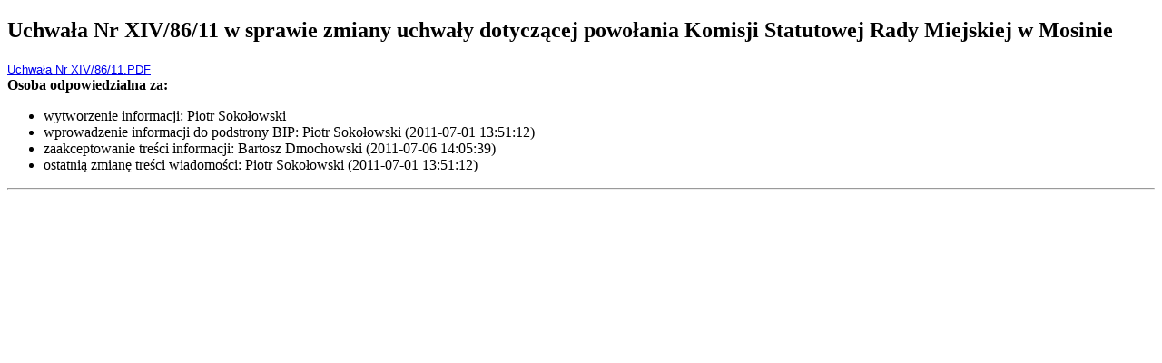

--- FILE ---
content_type: text/html; charset=UTF-8
request_url: http://bip.mosina.pl/wydruk.html?id=3620
body_size: 892
content:
<!DOCTYPE html>
<html lang="pl">
  <head>
    <meta http-equiv="Content-Type" content="text/html; charset=utf-8" />
    <base href="/" />
    <title>Wersja do druku - Wydruk</title>
    <link rel="Stylesheet" type="text/css" href="/media/templates/bip2017/css/print.css" />
  </head>
  <body onload="window.print()">
	<div class="print">
		<p><p><h2>Uchwała Nr XIV/86/11 w sprawie zmiany uchwały dotyczącej powołania Komisji Statutowej Rady Miejskiej w Mosinie</h2>
<DIV><FONT size=2 face="Verdana, Arial, Helvetica, sans-serif"><a href="zasoby/files/archiwum/biuletyn-informacji-publicznej/prawo/uchwaly-rady/kadencja-2010-2014/xiv-sesja-rady-miejskiej-w-mosinie-20062011-r/uchwala-nr-xiv8611-w-sprawie-zmiany-uchwaly-dotyczacej-powolania-komisji-statutowej-rady-miejskiej-w/uchwala_nr_xiv-86-11.pdf" target="_blank">Uchwała Nr XIV/86/11.PDF</a></FONT></DIV>
<div class="content-footer">
  <strong>Osoba odpowiedzialna za:</strong>
  <ul>
<li>wytworzenie informacji: Piotr Sokołowski </li>
    <li>wprowadzenie informacji do podstrony BIP: Piotr Sokołowski (2011-07-01 13:51:12)</li>
    <li>zaakceptowanie treści informacji: Bartosz Dmochowski (2011-07-06 14:05:39)</li>
<li>ostatnią zmianę treści wiadomości: Piotr Sokołowski  (2011-07-01 13:51:12)</li>
</ul>
<style>.print-button { float: right; }</style><div class="print-button">
<a href="wydruk.html?id=3620" target="_blank"><img src="media/images/print16x16.png"></a>
</div>
</div>
<hr class="hr"/></p></p>
	</div>
  </body>
</html>
